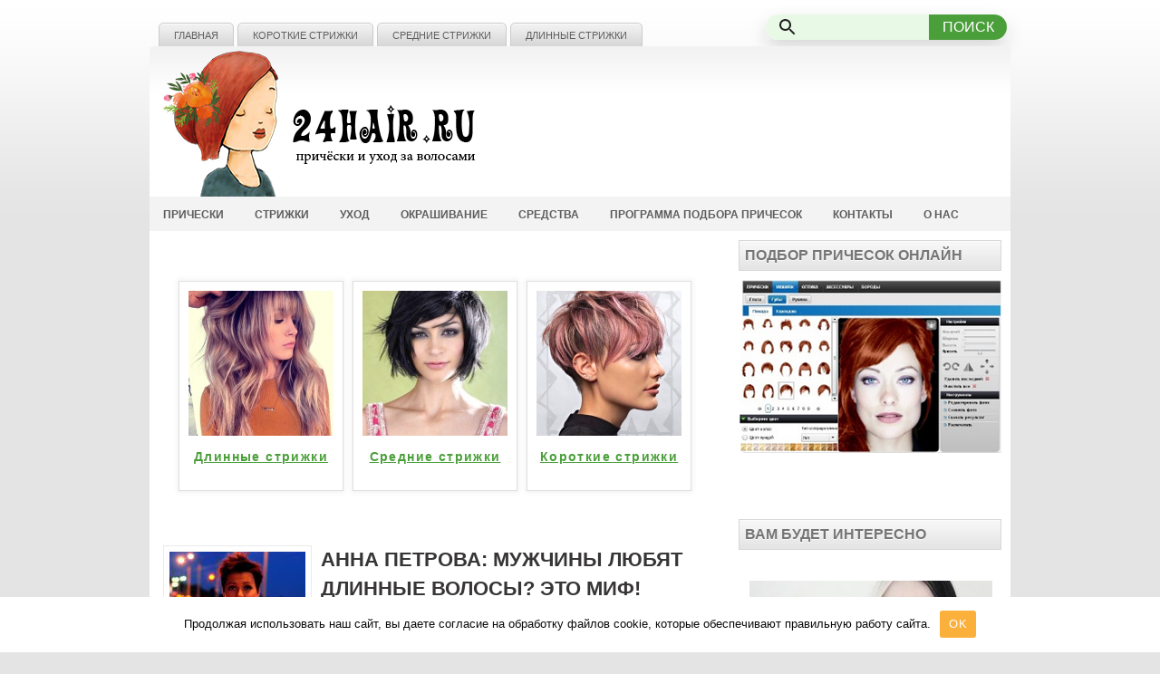

--- FILE ---
content_type: text/html; charset=UTF-8
request_url: https://24hair.ru/tag/hair-live/
body_size: 9720
content:
<!DOCTYPE html><html xmlns="http://www.w3.org/1999/xhtml" lang="ru-RU"><head><meta http-equiv="Content-Type" content="text/html; charset=UTF-8" /><meta name="viewport" content="width=device-width"><link media="all" href="https://24hair.ru/wp-content/cache/autoptimize/css/autoptimize_1b9232409e1a9055212eb308eb5ae148.css" rel="stylesheet" /><link media="screen" href="https://24hair.ru/wp-content/cache/autoptimize/css/autoptimize_02b9439ebe728c4679dec92dc88b658b.css" rel="stylesheet" /><title>HAIR LIVE Archives - Подбор причесок онлайн. Фото стрижек</title><meta name="robots" content="index, follow" /><meta name="googlebot" content="index, follow, max-snippet:-1, max-image-preview:large, max-video-preview:-1" /><meta name="bingbot" content="index, follow, max-snippet:-1, max-image-preview:large, max-video-preview:-1" /> <script type="application/ld+json" class="yoast-schema-graph">{"@context":"https://schema.org","@graph":[{"@type":"WebSite","@id":"https://24hair.ru/#website","url":"https://24hair.ru/","name":"\u041f\u043e\u0434\u0431\u043e\u0440 \u043f\u0440\u0438\u0447\u0435\u0441\u043e\u043a \u043e\u043d\u043b\u0430\u0439\u043d. \u0424\u043e\u0442\u043e \u0441\u0442\u0440\u0438\u0436\u0435\u043a","description":"\u0411\u0435\u0441\u043f\u043b\u0430\u0442\u043d\u044b\u0439 \u043f\u043e\u0434\u0431\u043e\u0440 \u043f\u0440\u0438\u0447\u0435\u0441\u043e\u043a \u043e\u043d\u043b\u0430\u0439\u043d","potentialAction":[{"@type":"SearchAction","target":"https://24hair.ru/?s={search_term_string}","query-input":"required name=search_term_string"}],"inLanguage":"ru-RU"},{"@type":"CollectionPage","@id":"http://24hair.ru/tag/hair-live/#webpage","url":"http://24hair.ru/tag/hair-live/","name":"HAIR LIVE Archives - \u041f\u043e\u0434\u0431\u043e\u0440 \u043f\u0440\u0438\u0447\u0435\u0441\u043e\u043a \u043e\u043d\u043b\u0430\u0439\u043d. \u0424\u043e\u0442\u043e \u0441\u0442\u0440\u0438\u0436\u0435\u043a","isPartOf":{"@id":"https://24hair.ru/#website"},"inLanguage":"ru-RU"}]}</script> <link rel="alternate" type="application/rss+xml" title="Подбор причесок онлайн. Фото стрижек &raquo; Лента метки HAIR LIVE" href="https://24hair.ru/tag/hair-live/feed/" /><link rel='stylesheet' id='a3a3_lazy_load-css'  href='//24hair.ru/wp-content/uploads/sass/a3_lazy_load.min.css?ver=1459314901' type='text/css' media='all' /> <script type='text/javascript' src='https://24hair.ru/wp-includes/js/jquery/jquery.js?ver=1.12.4-wp' id='jquery-core-js'></script> <link rel="https://api.w.org/" href="https://24hair.ru/wp-json/" /><link rel="alternate" type="application/json" href="https://24hair.ru/wp-json/wp/v2/tags/225" /><link rel="EditURI" type="application/rsd+xml" title="RSD" href="https://24hair.ru/xmlrpc.php?rsd" /><link rel="wlwmanifest" type="application/wlwmanifest+xml" href="https://24hair.ru/wp-includes/wlwmanifest.xml" /> <script data-cfasync="false">window.a2a_config=window.a2a_config||{};a2a_config.callbacks=[];a2a_config.overlays=[];a2a_config.templates={};a2a_localize = {
	Share: "Отправить",
	Save: "Сохранить",
	Subscribe: "Подписаться",
	Email: "E-mail",
	Bookmark: "В закладки!",
	ShowAll: "Показать все",
	ShowLess: "Показать остальное",
	FindServices: "Найти сервис(ы)",
	FindAnyServiceToAddTo: "Найти сервис и добавить",
	PoweredBy: "Работает на",
	ShareViaEmail: "Поделиться по электронной почте",
	SubscribeViaEmail: "Подписаться по электронной почте",
	BookmarkInYourBrowser: "Добавить в закладки",
	BookmarkInstructions: "Нажмите Ctrl+D или \u2318+D, чтобы добавить страницу в закладки",
	AddToYourFavorites: "Добавить в Избранное",
	SendFromWebOrProgram: "Отправлять с любого email-адреса или email-программы",
	EmailProgram: "Почтовая программа",
	More: "Подробнее&#8230;",
	ThanksForSharing: "Спасибо, что поделились!",
	ThanksForFollowing: "Спасибо за подписку!"
};

a2a_config.overlays.push({
    services: ['pinterest'],
    size: '32',
    style: 'vertical',
    position: 'top left'
});
(function(d,s,a,b){a=d.createElement(s);b=d.getElementsByTagName(s)[0];a.async=1;a.src="https://static.addtoany.com/menu/page.js";b.parentNode.insertBefore(a,b);})(document,"script");</script> <script type="text/javascript">(function(url){
	if(/(?:Chrome\/26\.0\.1410\.63 Safari\/537\.31|WordfenceTestMonBot)/.test(navigator.userAgent)){ return; }
	var addEvent = function(evt, handler) {
		if (window.addEventListener) {
			document.addEventListener(evt, handler, false);
		} else if (window.attachEvent) {
			document.attachEvent('on' + evt, handler);
		}
	};
	var removeEvent = function(evt, handler) {
		if (window.removeEventListener) {
			document.removeEventListener(evt, handler, false);
		} else if (window.detachEvent) {
			document.detachEvent('on' + evt, handler);
		}
	};
	var evts = 'contextmenu dblclick drag dragend dragenter dragleave dragover dragstart drop keydown keypress keyup mousedown mousemove mouseout mouseover mouseup mousewheel scroll'.split(' ');
	var logHuman = function() {
		if (window.wfLogHumanRan) { return; }
		window.wfLogHumanRan = true;
		var wfscr = document.createElement('script');
		wfscr.type = 'text/javascript';
		wfscr.async = true;
		wfscr.src = url + '&r=' + Math.random();
		(document.getElementsByTagName('head')[0]||document.getElementsByTagName('body')[0]).appendChild(wfscr);
		for (var i = 0; i < evts.length; i++) {
			removeEvent(evts[i], logHuman);
		}
	};
	for (var i = 0; i < evts.length; i++) {
		addEvent(evts[i], logHuman);
	}
})('//24hair.ru/?wordfence_lh=1&hid=D552044A266EA3E7A4774C9478BEC9C8');</script><link rel="canonical" href="https://24hair.ru/tag/hair-live/">  <script>window.yaContextCb=window.yaContextCb||[]</script> <script src="https://yandex.ru/ads/system/context.js" async></script> <meta property="og:image" content="/wp-content/themes/iHealth/images/logo300x200.png" />  <script async src="https://www.googletagmanager.com/gtag/js?id=UA-74293719-1"></script> <script>window.dataLayer = window.dataLayer || [];
  function gtag(){dataLayer.push(arguments);}
  gtag('js', new Date());

  gtag('config', 'UA-74293719-1');</script> <link rel='stylesheet' id='yarppRelatedCss-css'  href='https://24hair.ru/wp-content/plugins/yet-another-related-posts-plugin/style/related.css?ver=d44cb682af40cf7664b90bc4fce35b61' type='text/css' media='all' />
</head><body><div id="wrapper"><div id="container" class="container"><div id ="desktop_menu_1" class="span-24"><div><div id="pagemenucontainer"><ul id="pagemenu" class="menu"><li id="menu-item-505" class="menu-item menu-item-type-custom menu-item-object-custom menu-item-home menu-item-505"><a href="http://24hair.ru">Главная</a></li><li id="menu-item-502" class="menu-item menu-item-type-post_type menu-item-object-page menu-item-502"><a href="https://24hair.ru/korotkie-strizhki/">Короткие стрижки</a></li><li id="menu-item-504" class="menu-item menu-item-type-post_type menu-item-object-page menu-item-504"><a href="https://24hair.ru/srednie-strizhki/">Средние стрижки</a></li><li id="menu-item-503" class="menu-item menu-item-type-post_type menu-item-object-page menu-item-503"><a href="https://24hair.ru/dlinnyie-strizhki/">Длинные стрижки</a></li></ul></div></div><div id="topsearch" class="span-7 last"><div id="search" style="align: right"><div class="s130"><form method="get" id="searchform" action="https://24hair.ru/"><div class="inner-form"><div class="input-field first-wrap"><div class="svg-wrapper"> <svg xmlns="http://www.w3.org/2000/svg" width="24" height="24" viewBox="0 0 24 24"> <path d="M15.5 14h-.79l-.28-.27C15.41 12.59 16 11.11 16 9.5 16 5.91 13.09 3 9.5 3S3 5.91 3 9.5 5.91 16 9.5 16c1.61 0 3.09-.59 4.23-1.57l.27.28v.79l5 4.99L20.49 19l-4.99-5zm-6 0C7.01 14 5 11.99 5 9.5S7.01 5 9.5 5 14 7.01 14 9.5 11.99 14 9.5 14z"></path> </svg></div> <input name="s" id="search" type="text" placeholder="" /></div><div class="input-field second-wrap"> <button class="btn-search" type="button">ПОИСК</button></div></div></form></div></div></div></div><div id="desktop_header" class="span-24"><div class="span-11"> <a href="https://24hair.ru"><img src="/wp-content/themes/iHealth/images/24hair_logo.png" alt="Подбор причесок онлайн. Фото стрижек" class="logoimg" /></a></div></div><div id ="desktop_menu_2" class="span-24"><div id="navcontainer"><ul id="nav" class="menu"><li id="menu-item-16000" class="menu-item menu-item-type-taxonomy menu-item-object-category menu-item-16000"><a href="https://24hair.ru/category/articles/pricheski/">Прически</a></li><li id="menu-item-16007" class="menu-item menu-item-type-taxonomy menu-item-object-category menu-item-16007"><a href="https://24hair.ru/category/articles/strijki/">Стрижки</a></li><li id="menu-item-13" class="menu-item menu-item-type-taxonomy menu-item-object-category menu-item-13"><a href="https://24hair.ru/category/articles/uhod-za-volosami/">Уход</a></li><li id="menu-item-16001" class="menu-item menu-item-type-taxonomy menu-item-object-category menu-item-16001"><a href="https://24hair.ru/category/articles/okrashivanie-volos/">Окрашивание</a></li><li id="menu-item-16002" class="menu-item menu-item-type-taxonomy menu-item-object-category menu-item-16002"><a href="https://24hair.ru/category/articles/sredstva-dlya-volos/">Средства</a></li><li id="menu-item-201" class="menu-item menu-item-type-custom menu-item-object-custom menu-item-201"><a title="Подобрать прическу онлайн без смс регистрации" href="http://24hair.ru/podbor_prichesok_online/">Программа подбора причесок</a></li><li id="menu-item-4214" class="menu-item menu-item-type-post_type menu-item-object-page menu-item-4214"><a href="https://24hair.ru/contacts/">Контакты</a></li><li id="menu-item-19282" class="menu-item menu-item-type-post_type menu-item-object-page menu-item-19282"><a href="https://24hair.ru/o-nas/">О нас</a></li></ul></div></div><div class="span-24" id="contentwrap"><div class="span-16"><div id="content"><div class="ngg-albumoverview default-view" style="opacity: 1;"><div class="ngg-album-compact"><div class="ngg-album-compactbox"><div class="ngg-album-link"> <a title="Длинные стрижки" href="https://24hair.ru/dlinnyie-strizhki/"> <img class="Thumb" alt="Длинные стрижки" src="https://24hair.ru/wp-content/gallery/147/cache/strizhki-na-dlinnyie-volosyi-foto.jpg-nggid041753-ngg0dyn-160x160x100-00f0w010c011r110f110r010t010.jpg"> </a></div></div><h4> <a class="ngg-album-desc" title="Длинные стрижки" href="https://24hair.ru/dlinnyie-strizhki/" style="max-width: 180px">Длинные стрижки</a></h4><p class="ngg-album-gallery-image-counter"> <strong>274</strong>&nbsp;Фото</p></div><div class="ngg-album-compact"><div class="ngg-album-compactbox"><div class="ngg-album-link"> <a title="Средние стрижки" href="https://24hair.ru/srednie-strizhki/"> <img class="Thumb" alt="Средние стрижки" src="https://24hair.ru/wp-content/gallery/852/cache/229331805995567340_0mburxbj_f.jpg-nggid041027-ngg0dyn-160x160x100-00f0w010c011r110f110r010t010.jpg"> </a></div></div><h4> <a class="ngg-album-desc" title="Средние стрижки" href="https://24hair.ru/srednie-strizhki/" style="max-width: 180px">Средние стрижки</a></h4><p class="ngg-album-gallery-image-counter"> <strong>317</strong>&nbsp;Фото</p></div><div class="ngg-album-compact"><div class="ngg-album-compactbox"><div class="ngg-album-link"> <a title="Короткие стрижки" href="https://24hair.ru/korotkie-strizhki/"> <img class="Thumb" alt="Короткие стрижки" src="https://24hair.ru/wp-content/gallery/111/cache/korotkie-strizhki-i-yarkoe-okrashivanie.jpg-nggid041755-ngg0dyn-160x160x100-00f0w010c011r110f110r010t010.jpg"> </a></div></div><h4> <a class="ngg-album-desc" title="Короткие стрижки" href="https://24hair.ru/korotkie-strizhki/" style="max-width: 180px">Короткие стрижки</a></h4><p class="ngg-album-gallery-image-counter"> <strong>485</strong>&nbsp;Фото</p></div> <br class="ngg-clear"><div class="ngg-clear"></div></div>  <script>window.yaContextCb.push(()=>{
	Ya.Context.AdvManager.render({
		"blockId": "R-A-2310393-3",
		"type": "floorAd",
		"platform": "touch"
	})
})</script> <div class="post-1527 post type-post status-publish format-standard has-post-thumbnail hentry category-articles category-uhod-za-volosami tag-hair-live tag-korotkie-strizhki"> <a href="https://24hair.ru/anna-petrova-muzhchinyi-lyubyat-dlinnyie-volosyi-eto-mif/" rel="bookmark" alt="Анна Петрова: мужчины любят длинные волосы? Это миф!"> <img width="150" height="150" src="//24hair.ru/wp-content/plugins/a3-lazy-load/assets/images/lazy_placeholder.gif" data-lazy-type="image" data-src="https://24hair.ru/wp-content/uploads/2014/02/DSC12272-150x150.jpg" class="lazy lazy-hidden alignleft post_thumbnail wp-post-image" alt="" loading="lazy" /><noscript><img width="150" height="150" src="https://24hair.ru/wp-content/uploads/2014/02/DSC12272-150x150.jpg" class="alignleft post_thumbnail wp-post-image" alt="" loading="lazy" /></noscript> </a><h1 class="title" id="post-1527"><a href="https://24hair.ru/anna-petrova-muzhchinyi-lyubyat-dlinnyie-volosyi-eto-mif/" rel="bookmark" title="Анна Петрова: мужчины любят длинные волосы? Это миф!">Анна Петрова: мужчины любят длинные волосы? Это миф!</a></h1><div class="entry" > О своих изменениях прически в рамках рубрики HAIR LIVE рассказывает нам Анна, 21 год.   Оглянувшись вокруг, я вдруг осознала, что большинство девушек боятся расставаться с длиной. А ведь это может сыграть мне на руку, подумала я. Благодаря тому, что большая масса людей похожа в своих образах, я смогу выделиться.</div></div><div class="post-1448 post type-post status-publish format-standard has-post-thumbnail hentry category-articles category-uhod-za-volosami tag-hair-live tag-korotkie-strizhki tag-ekstremalnyiy-tsvet-volos"> <a href="https://24hair.ru/neobyichnyiy-tsvet-volos-eksperimentyi-ksenivyi-boyko/" rel="bookmark" alt="Необычный цвет волос: эксперименты Ксенивы Бойко"> <img width="150" height="150" src="//24hair.ru/wp-content/plugins/a3-lazy-load/assets/images/lazy_placeholder.gif" data-lazy-type="image" data-src="https://24hair.ru/wp-content/uploads/2013/10/56-150x150.jpg" class="lazy lazy-hidden alignleft post_thumbnail wp-post-image" alt="" loading="lazy" /><noscript><img width="150" height="150" src="https://24hair.ru/wp-content/uploads/2013/10/56-150x150.jpg" class="alignleft post_thumbnail wp-post-image" alt="" loading="lazy" /></noscript> </a><h1 class="title" id="post-1448"><a href="https://24hair.ru/neobyichnyiy-tsvet-volos-eksperimentyi-ksenivyi-boyko/" rel="bookmark" title="Необычный цвет волос: эксперименты Ксенивы Бойко">Необычный цвет волос: эксперименты Ксенивы Бойко</a></h1><div class="entry" > Пока некоторые раздумывают о вселенских проблемах, вроде &#171;Постричь челку или нет?&#187;  и посещают парикмахера исключительно для того, чтобы он их &#171;подравнял&#187;, другие красят волосы в экстремальные цвета и создают восхитительный смелый имидж.</div></div><div class="post-1443 post type-post status-publish format-standard has-post-thumbnail hentry category-articles category-uhod-za-volosami tag-hair-live"> <a href="https://24hair.ru/novaya-rubrika-hair-live-uchastvuyut-vse/" rel="bookmark" alt="Новая рубрика HAIR LIVE: участвуют все!"> <img width="150" height="150" src="//24hair.ru/wp-content/plugins/a3-lazy-load/assets/images/lazy_placeholder.gif" data-lazy-type="image" data-src="https://24hair.ru/wp-content/uploads/2013/10/jay_calder2-150x150.jpg" class="lazy lazy-hidden alignleft post_thumbnail wp-post-image" alt="" loading="lazy" /><noscript><img width="150" height="150" src="https://24hair.ru/wp-content/uploads/2013/10/jay_calder2-150x150.jpg" class="alignleft post_thumbnail wp-post-image" alt="" loading="lazy" /></noscript> </a><h1 class="title" id="post-1443"><a href="https://24hair.ru/novaya-rubrika-hair-live-uchastvuyut-vse/" rel="bookmark" title="Новая рубрика HAIR LIVE: участвуют все!">Новая рубрика HAIR LIVE: участвуют все!</a></h1><div class="entry" > Приветствую всех читателей нашего сайта! Мы начинаем новую интересную рубрику HAIR LIVE!  Что это? Это рубрика, посвященная историям &#171;из первых уст&#187; об экспериментах с прическами, стрижками, цветом волос. Также в HAIR LIVE будут публиковаться &#171;секреты красоты&#187; обладательниц здоровых длинных волос, ведь многие из наших читателей мечтают отрастить роскошную шевелюру, правда?:)</div></div><div class="navigation"></div></div></div><div class="span-8 last"><div class="sidebar"><div style="margin-bottom: 10px;"> <a href="/podbor_prichesok_online/"><h2 style="margin-bottom: 10px; margin-top: 10px;">Подбор причесок онлайн</h2> </a> <a href="/podbor_prichesok_online/"><img src="/wp-content/themes/iHealth/images/makeover.png" width="290" height="191" alt="Бесплатный подбор причесок онлайн" /></a></div><div id="yandex_rtb_R-A-2310393-1"></div> <script>window.yaContextCb.push(()=>{
		  Ya.Context.AdvManager.render({
			renderTo: 'yandex_rtb_R-A-2310393-1',
			blockId: 'R-A-2310393-1'
		  })
		})</script> </br></br><div><h2 style="margin-top: 20px; width:282px;">Вам будет интересно</h2></div> <br><div class="related-posts"><div class='yarpp-related'><div class="module opp" 4793 4794> <a href="https://24hair.ru/kak-sdelat-okrashivanie-volos-split-hair-ili-pricheska-kruellyi/" target="_self" rel="bookmark" title="Как сделать окрашивание волос split hair, или прическа Круэллы"> <img style="padding:2px;width:100% !important;height:auto !important;" src="https://24hair.ru/wp-content/uploads/2015/06/g_3a72ef0f179d955d763639036081a957_2_478x500-270x199.jpg"><div class="text">Как сделать окрашивание волос split hair, или прическа Круэллы</div> </a></div><div class="module opp" 5866 5872> <a href="https://24hair.ru/novaya-tehnika-okrashivaniya-hand-pressed-color/" target="_self" rel="bookmark" title="Новая техника окрашивания: Hand Pressed Color"> <img style="padding:2px;width:100% !important;height:auto !important;" src="https://24hair.ru/wp-content/uploads/2015/09/Screenshot_3-270x199.jpg"><div class="text">Новая техника окрашивания: Hand Pressed Color</div> </a></div><div class="module opp" 4646 4768> <a href="https://24hair.ru/hair-tattoo-hudozhestvennyiy-vyistrig-volos/" target="_self" rel="bookmark" title="HAIR TATTOO (художественный выстриг волос)"> <img style="padding:2px;width:100% !important;height:auto !important;" src="https://24hair.ru/wp-content/uploads/2015/06/Hair-Tattoo-Designs-for-girls-over-30-270x199.jpg"><div class="text">HAIR TATTOO (художественный выстриг волос)</div> </a></div><div class="module opp" 1527 1539> <a href="https://24hair.ru/anna-petrova-muzhchinyi-lyubyat-dlinnyie-volosyi-eto-mif/" target="_self" rel="bookmark" title="Анна Петрова: мужчины любят длинные волосы? Это миф!"> <img style="padding:2px;width:100% !important;height:auto !important;" src="https://24hair.ru/wp-content/uploads/2014/02/DSC12272-270x199.jpg"><div class="text">Анна Петрова: мужчины любят длинные волосы? Это миф!</div> </a></div><div class="module opp" 4153 4155> <a href="https://24hair.ru/6-oshibok-kotoryie-dopuskayut-v-uhode-za-volosami/" target="_self" rel="bookmark" title="6 ошибок, которые допускают в уходе за волосами"> <img style="padding:2px;width:100% !important;height:auto !important;" src="https://24hair.ru/wp-content/uploads/2015/03/30-beautiful-and-natural-long-wedding-hairstyles-ideas-4-270x199.jpg"><div class="text">6 ошибок, которые допускают в уходе за волосами</div> </a></div><div class="module opp" 5833 5840> <a href="https://24hair.ru/stop-list-5-vrednyih-produktov-dlya-dlinnyih-volos/" target="_self" rel="bookmark" title="Стоп-лист: 5 вредных продуктов для длинных волос"> <img style="padding:2px;width:100% !important;height:auto !important;" src="https://24hair.ru/wp-content/uploads/2015/09/img_19376139_156_5-270x199.jpg"><div class="text">Стоп-лист: 5 вредных продуктов для длинных волос</div> </a></div><div class="module opp" 1448 1484> <a href="https://24hair.ru/neobyichnyiy-tsvet-volos-eksperimentyi-ksenivyi-boyko/" target="_self" rel="bookmark" title="Необычный цвет волос: эксперименты Ксенивы Бойко"> <img style="padding:2px;width:100% !important;height:auto !important;" src="https://24hair.ru/wp-content/uploads/2013/10/56-270x199.jpg"><div class="text">Необычный цвет волос: эксперименты Ксенивы Бойко</div> </a></div><div class="module opp" 4301 4302> <a href="https://24hair.ru/zhirnyie-volosyi-chto-delat/" target="_self" rel="bookmark" title="Жирные волосы: что делать?"> <img style="padding:2px;width:100% !important;height:auto !important;" src="https://24hair.ru/wp-content/uploads/2015/04/sfo5-270x199.jpg"><div class="text">Жирные волосы: что делать?</div> </a></div></div></div><div class="scrollingBox newsletter-widget mb-70" style="width: 240px;"><h4>Узнавай о новостях <br>первой</h4><form method="post" action="https://24hair.ru/?na=s" onsubmit="return newsletter_check(this)"> <input class="mail" type="email" required name="ne" placeholder="Email"> <button type="submit" class="btn w-100">Хочу!</button><div class="tnp-field tnp-field-privacy"><label><input type="checkbox" name="ny" required class="tnp-privacy"> Продолжая, вы соглашаетесь с нашей политикой конфиденциальности</label></div></form></div></div></div></div><div class="span-24"><div id="footer"><div class="credit"> Все права защищены. &copy; <a href="https://24hair.ru"><strong>Подбор причесок онлайн. Фото стрижек</strong></a> - Бесплатный подбор причесок онлайн</div></div><div class="counters"> <script id="top100Counter" type="text/javascript" src="https://counter.rambler.ru/top100.jcn?2787076"></script><noscript><a href="https://top100.rambler.ru/navi/2787076/"><img src="https://counter.rambler.ru/top100.cnt?2787076" alt="Rambler's Top100" border="0" /></a></noscript></div></div></div></div></div> <!-- ngg_resource_manager_marker --><script type='text/javascript' id='cookie-notice-front-js-extra'>
/* <![CDATA[ */
var cnArgs = {"ajaxUrl":"https:\/\/24hair.ru\/wp-admin\/admin-ajax.php","nonce":"7ff0a364fc","hideEffect":"fade","position":"bottom","onScroll":"0","onScrollOffset":"100","onClick":"0","cookieName":"cookie_notice_accepted","cookieTime":"2592000","cookieTimeRejected":"2592000","cookiePath":"\/","cookieDomain":"","redirection":"0","cache":"0","refuse":"0","revokeCookies":"0","revokeCookiesOpt":"automatic","secure":"1","coronabarActive":"0"};
/* ]]> */
</script>
<script type='text/javascript' src='https://24hair.ru/wp-content/plugins/cookie-notice/js/front.min.js?ver=1.3.2' id='cookie-notice-front-js'></script>
<script type='text/javascript' src='https://24hair.ru/wp-content/plugins/yith-infinite-scrolling/assets/js/yith.infinitescroll.min.js?ver=1.2.0' id='yith-infinitescroll-js'></script>
<script type='text/javascript' id='yith-infs-js-extra'>
/* <![CDATA[ */
var yith_infs = {"navSelector":"div.wp-pagenavi","nextSelector":"div.wp-pagenavi a.nextpostslink","itemSelector":"div.post","contentSelector":"#content","loader":"http:\/\/24hair.ru\/wp-content\/plugins\/yith-infinite-scrolling\/assets\/images\/loader.gif","shop":""};
/* ]]> */
</script>
<script type='text/javascript' src='https://24hair.ru/wp-content/plugins/yith-infinite-scrolling/assets/js/yith-infs.min.js?ver=1.2.0' id='yith-infs-js'></script>
<script type='text/javascript' src='https://24hair.ru/wp-content/plugins/easy-fancybox/js/jquery.fancybox.min.js?ver=1.3.24' id='jquery-fancybox-js'></script>
<script type='text/javascript' id='jquery-fancybox-js-after'>
var fb_timeout, fb_opts={'overlayShow':true,'hideOnOverlayClick':true,'showCloseButton':true,'margin':20,'centerOnScroll':true,'enableEscapeButton':true,'autoScale':true };
if(typeof easy_fancybox_handler==='undefined'){
var easy_fancybox_handler=function(){
jQuery('.nofancybox,a.wp-block-file__button,a.pin-it-button,a[href*="pinterest.com/pin/create"],a[href*="facebook.com/share"],a[href*="twitter.com/share"]').addClass('nolightbox');
/* IMG */
var fb_IMG_select='a[href*=".jpg"]:not(.nolightbox,li.nolightbox>a),area[href*=".jpg"]:not(.nolightbox),a[href*=".gif"]:not(.nolightbox,li.nolightbox>a),area[href*=".gif"]:not(.nolightbox),a[href*=".png"]:not(.nolightbox,li.nolightbox>a),area[href*=".png"]:not(.nolightbox)';
jQuery(fb_IMG_select).addClass('fancybox image');
jQuery('a.fancybox,area.fancybox,li.fancybox a').each(function(){jQuery(this).fancybox(jQuery.extend({},fb_opts,{'transitionIn':'elastic','easingIn':'easeOutBack','transitionOut':'elastic','easingOut':'easeInBack','opacity':false,'hideOnContentClick':true,'titleShow':true,'titlePosition':'over','titleFromAlt':true,'showNavArrows':true,'enableKeyboardNav':true,'cyclic':true}))});};
jQuery('a.fancybox-close').on('click',function(e){e.preventDefault();jQuery.fancybox.close()});
};
var easy_fancybox_auto=function(){setTimeout(function(){jQuery('#fancybox-auto').trigger('click')},1000);};
jQuery(easy_fancybox_handler);jQuery(document).on('post-load',easy_fancybox_handler);
jQuery(easy_fancybox_auto);
</script>
<script type='text/javascript' src='https://24hair.ru/wp-content/plugins/easy-fancybox/js/jquery.easing.min.js?ver=1.4.1' id='jquery-easing-js'></script>
<script type='text/javascript' src='https://24hair.ru/wp-content/plugins/easy-fancybox/js/jquery.mousewheel.min.js?ver=3.1.13' id='jquery-mousewheel-js'></script>
<script type='text/javascript' id='newsletter-subscription-js-extra'>
/* <![CDATA[ */
var newsletter = {"messages":{"email_error":"\u041d\u0435\u043a\u043e\u0440\u0440\u0435\u043a\u0442\u043d\u044b\u0439 email-\u0430\u0434\u0440\u0435\u0441","name_error":"\u0412\u0432\u0435\u0434\u0438\u0442\u0435 \u0438\u043c\u044f","surname_error":"\u0412\u0432\u0435\u0434\u0438\u0442\u0435 \u0444\u0430\u043c\u0438\u043b\u0438\u044e","profile_error":"A mandatory field is not filled in","privacy_error":"You must accept the privacy policy"},"profile_max":"20"};
/* ]]> */
</script>
<script type='text/javascript' src='https://24hair.ru/wp-content/plugins/newsletter/subscription/validate.js?ver=6.8.3' id='newsletter-subscription-js'></script>
<script type='text/javascript' id='jquery-lazyloadxt-js-extra'>
/* <![CDATA[ */
var a3_lazyload_params = {"apply_images":"1","apply_videos":"1"};
/* ]]> */
</script>
<script type='text/javascript' src='//24hair.ru/wp-content/plugins/a3-lazy-load/assets/js/jquery.lazyloadxt.extra.min.js?ver=2.3.3' id='jquery-lazyloadxt-js'></script>
<script type='text/javascript' src='//24hair.ru/wp-content/plugins/a3-lazy-load/assets/js/jquery.lazyloadxt.srcset.min.js?ver=2.3.3' id='jquery-lazyloadxt-srcset-js'></script>
<script type='text/javascript' id='jquery-lazyloadxt-extend-js-extra'>
/* <![CDATA[ */
var a3_lazyload_extend_params = {"edgeY":"0","horizontal_container_classnames":""};
/* ]]> */
</script>
<script type='text/javascript' src='//24hair.ru/wp-content/plugins/a3-lazy-load/assets/js/jquery.lazyloadxt.extend.js?ver=2.3.3' id='jquery-lazyloadxt-extend-js'></script>
<script type='text/javascript' src='https://24hair.ru/wp-includes/js/wp-embed.min.js?ver=d44cb682af40cf7664b90bc4fce35b61' id='wp-embed-js'></script>
 <script type="text/javascript">// 
                var nodes = document.getElementsByTagName('span');
                for (var i = 0, url; i < nodes.length; i++) {
                    if (nodes[i].className.indexOf('cackle-postid') != -1) {
                        var c_id = nodes[i].getAttribute('id').split('c');
                        nodes[i].parentNode.setAttribute('cackle-channel', c_id[1] );
                        url = nodes[i].parentNode.href.split('#', 1);
                        if (url.length == 1) url = url[0];
                        else url = url[1]
                        nodes[i].parentNode.href = url + '#mc-container';
                    }
                }


                cackle_widget = window.cackle_widget || [];
                cackle_widget.push({widget: 'CommentCount',  id: '10079'});
                (function() {
                    var mc = document.createElement('script');
                    mc.type = 'text/javascript';
                    mc.async = true;
                    mc.src = ('https:' == document.location.protocol ? 'https' : 'http') + '://cackle.me/widget.js';
                    var s = document.getElementsByTagName('script')[0]; s.parentNode.insertBefore(mc, s.nextSibling);
                })();
                //</script> <div id="cookie-notice" role="banner" class="cookie-notice-hidden cookie-revoke-hidden cn-position-bottom" aria-label="Уведомление о куки" style="background-color: rgba(255,255,255,1);"><div class="cookie-notice-container" style="color: #0a0a0a;"><span id="cn-notice-text" class="cn-text-container">Продолжая использовать наш сайт, вы даете согласие на обработку файлов cookie, которые обеспечивают правильную работу сайта. </span><span id="cn-notice-buttons" class="cn-buttons-container"><a href="#" id="cn-accept-cookie" data-cookie-set="accept" class="cn-set-cookie cn-button wp-default button" aria-label="OK">OK</a></span><a href="javascript:void(0);" id="cn-close-notice" data-cookie-set="accept" class="cn-close-icon" aria-label="OK"></a></div></div> <script type="text/javascript">jQuery(function(e){e(document).ready(function(){function n(){var n=e(this).scrollTop();Math.abs(a-n)<=i||(n>a&&n>l?e("#mobile-header").removeClass("nav-down").addClass("nav-up"):n+e(window).height()<e(document).height()&&e("#mobile-header").removeClass("nav-up").addClass("nav-down"),a=n)}e("#menuToggle").click(function(){e(".mobile-menu").slideToggle("slow",function(){})});var o,a=0,i=5,l=e("#mobile-header").outerHeight();e(window).scroll(function(e){o=!0}),setInterval(function(){o&&(n(),o=!1)},250)})});</script> <div id="mobile-header" class="nav-down"> <a href="https://24hair.ru"><div id="site-logo"></div></a><div id="menuToggle"> <input type="checkbox" /> <span></span> <span></span> <span></span></div><div class="mobile-menu"><ul id="menu-menyu-dlya-mobilnogo" class=""><li id="menu-item-16800" class="menu-item menu-item-type-custom menu-item-object-custom menu-item-home menu-item-16800"><a href="http://24hair.ru">Главная</a></li><li id="menu-item-16802" class="menu-item menu-item-type-taxonomy menu-item-object-category menu-item-16802"><a href="https://24hair.ru/category/articles/pricheski/">Прически</a></li><li id="menu-item-16805" class="menu-item menu-item-type-taxonomy menu-item-object-category menu-item-16805"><a href="https://24hair.ru/category/articles/strijki/">Стрижки</a></li><li id="menu-item-16801" class="menu-item menu-item-type-taxonomy menu-item-object-category menu-item-16801"><a href="https://24hair.ru/category/articles/uhod-za-volosami/">Уход</a></li><li id="menu-item-16804" class="menu-item menu-item-type-taxonomy menu-item-object-category menu-item-16804"><a href="https://24hair.ru/category/articles/okrashivanie-volos/">Окрашивание</a></li><li id="menu-item-16803" class="menu-item menu-item-type-taxonomy menu-item-object-category menu-item-16803"><a href="https://24hair.ru/category/articles/sredstva-dlya-volos/">Средства</a></li><li id="menu-item-16806" class="menu-item menu-item-type-custom menu-item-object-custom menu-item-16806"><a href="http://24hair.ru/podbor_prichesok_online/">Программа подбора причесок</a></li><li id="menu-item-16807" class="menu-item menu-item-type-post_type menu-item-object-page menu-item-16807"><a href="https://24hair.ru/contacts/">Контакты</a></li><li id="menu-item-19283" class="menu-item menu-item-type-post_type menu-item-object-page menu-item-19283"><a href="https://24hair.ru/o-nas/">О нас</a></li></ul></div></div> <a href="#0" class="cd-top">Top</a> <script defer src="https://24hair.ru/wp-content/cache/autoptimize/js/autoptimize_e8af50944624f6d69873c121bad1e55f.js"></script></body></html>

--- FILE ---
content_type: text/css
request_url: https://24hair.ru/wp-content/cache/autoptimize/css/autoptimize_1b9232409e1a9055212eb308eb5ae148.css
body_size: 7242
content:
@font-face{font-family:"Roboto Condensed";font-style:normal;font-weight:300;src:local('Roboto Condensed Light'),local('RobotoCondensed-Light'),url(//24hair.ru/wp-content/themes/iHealth/css/../fonts/RobotoCondensed-Light.ttf) format('truetype');font-display:swap}@font-face{font-family:"Roboto Condensed";font-style:italic;font-weight:300;src:local('Roboto Condensed Light Italic'),local('RobotoCondensed-LightItalic'),url(//24hair.ru/wp-content/themes/iHealth/css/../fonts/RobotoCondensed-LightItalic.ttf) format('truetype');font-display:swap}@font-face{font-family:"Roboto Condensed";font-style:normal;font-weight:400;src:local('Roboto Condensed Regular'),local('RobotoCondensed-Regular'),url(//24hair.ru/wp-content/themes/iHealth/css/../fonts/RobotoCondensed-Regular.ttf) format('truetype');font-display:swap}@font-face{font-family:"Roboto Condensed";font-style:italic;font-weight:400;src:local('Roboto Condensed Italic'),local('RobotoCondensed-Italic'),url(//24hair.ru/wp-content/themes/iHealth/css/../fonts/RobotoCondensed-Italic.ttf) format('truetype');font-display:swap}@font-face{font-family:"Roboto Condensed";font-style:normal;font-weight:700;src:local('Roboto Condensed Bold'),local('RobotoCondensed-Bold'),url(//24hair.ru/wp-content/themes/iHealth/css/../fonts/RobotoCondensed-Bold.ttf) format('truetype');font-display:swap}@font-face{font-family:"Roboto Condensed";font-style:italic;font-weight:700;src:local('Roboto Condensed Bold Italic'),local('RobotoCondensed-BoldItalic'),url(//24hair.ru/wp-content/themes/iHealth/css/../fonts/RobotoCondensed-BoldItalic.ttf) format('truetype');font-display:swap}html,body,div,span,object,iframe,h1,h2,h3,h4,h5,h6,p,blockquote,pre,a,abbr,acronym,address,code,del,dfn,em,img,q,dl,dt,dd,ol,ul,li,fieldset,form,label,legend,table,caption,tbody,tfoot,thead,tr,th,td{margin:0;padding:0;border:0;font-weight:inherit;font-style:inherit;font-size:100%;font-family:inherit;vertical-align:baseline}body{line-height:1.5}table{border-collapse:separate;border-spacing:0}caption,th,td{text-align:left;font-weight:400}table,td,th{vertical-align:middle}blockquote:before,blockquote:after,q:before,q:after{content:""}blockquote,q{quotes:"" ""}a img{border:none}body{font-size:75%;color:#222;background:#fff;font-family:"Helvetica Neue",Arial,Helvetica,sans-serif}h1,h2,h3,h4,h5,h6{font-weight:400;color:#111}h1{font-size:3em;line-height:1;margin-bottom:.5em}h2{font-size:2em;margin-bottom:.75em}h3{font-size:1.5em;line-height:1;margin-bottom:1em}h4{font-size:1.2em;line-height:1.25;margin-bottom:1.25em}h5{font-size:1em;font-weight:700;margin-bottom:1.5em}h6{font-size:1em;font-weight:700}p{margin:0 0 1.5em}a:focus,a:hover{color:#000}a{color:#009;text-decoration:underline}blockquote{margin:1.5em;color:#666;font-style:italic}strong{font-weight:700}em,dfn{font-style:italic}dfn{font-weight:700}sup,sub{line-height:0}abbr,acronym{border-bottom:1px dotted #666}address{margin:0 0 1.5em;font-style:italic}del{color:#666}pre{margin:1.5em 0;white-space:pre}pre,code,tt{font:1em 'andale mono','lucida console',monospace;line-height:1.5}ul,ol{margin:0 1.5em 1.5em}ul{list-style-type:disc}ol{list-style-type:decimal}dl{margin:0 0 1.5em}dd{margin-left:1.5em}table{margin-bottom:1.4em;width:100%}th{font-weight:700}th,td,caption{padding:4px 10px 4px 5px}tfoot{font-style:italic}caption{background:#eee}.last{margin-right:0;padding-right:0}label{font-weight:700}fieldset{padding:1.4em;margin:0 0 1.5em;border:1px solid #ccc}legend{font-weight:700;font-size:1.2em}textarea,select{margin:.5em 0;border:1px solid #bbb}textarea:focus,select:focus{border:1px solid #666}textarea{width:390px;height:250px;padding:5px}.container{width:950px;margin:0 auto}div.span-3,div.span-7,div.span-8,div.span-11,div.span-16,div.span-24{float:left;margin-right:10px}.last,div.last{margin-right:0}.span-3{width:110px}.span-7{width:270px}.span-8{width:310px}.span-11{width:430px}.span-16{width:630px}.span-24,div.span-24{width:950px;margin:0}hr{background:#ddd;color:#ddd;clear:both;float:none;width:100%;height:.1em;margin:0 0 1.45em;border:none}.container:after{content:"\0020";display:block;height:0;clear:both;visibility:hidden;overflow:hidden}.container{display:block}iframe[src*="youtube.com"]{min-width:100%;height:auto;min-height:400px}body{background:#e4e4e4 url(//24hair.ru/wp-content/themes/iHealth/css/../images/css_sprites.png) left top repeat-x;background-position:0 -286px}#container{margin-top:10px}#contentwrap{background:#fff}a{color:#4b9f3b}a:hover{color:#89c63d}#desktop_header{height:156px;background:url(//24hair.ru/wp-content/themes/iHealth/css/../images/css_sprites.png) left top repeat-x;background-position:0 -120px;-moz-border-radius:5px 5px 0 0;-khtml-border-radius:5px 5px 0 0;-webkit-border-radius:5px 5px 0 0;border-radius:5px 5px 0 0;padding:5px 0}.logoimg{margin:0 0 0 15px}#pagemenucontainer{height:26px;padding:0 0 0 10px;float:left;margin-top:15px}#pagemenu{height:26px;float:left;padding:0;margin:0;list-style:none;line-height:1;margin-bottom:1px}#pagemenu li{float:left;list-style:none;margin:0;padding:0}#pagemenu li a,#pagemenu li a:link{color:#606060;display:block;margin:0 4px 0 0;padding:8px 16px 7px;text-decoration:none;font-weight:400;text-transform:uppercase;font-size:11px;font-family:Arial,Helvetica,sans-serif;background:url(//24hair.ru/wp-content/themes/iHealth/css/../images/css_sprites.png) left top repeat-x;background-position:0 -0px;-moz-border-radius:5px 5px 0 0;-khtml-border-radius:5px 5px 0 0;-webkit-border-radius:5px 5px 0 0;border-radius:5px 5px 0 0;border:1px solid #cbcbcb}#pagemenu li a:hover,#pagemenu li a:active,#pagemenu li.current-menu-item a{color:#fff;display:block;text-decoration:none;background:url(//24hair.ru/wp-content/themes/iHealth/css/../images/css_sprites.png) left top repeat-x;background-position:0 -26px;-moz-border-radius:5px 5px 0 0;-khtml-border-radius:5px 5px 0 0;-webkit-border-radius:5px 5px 0 0;border-radius:5px 5px 0 0;border:1px solid #5ba644}#pagemenu li:hover{position:static}#navcontainer{height:38px;display:block;overflow:hidden;background:#f4f3f4}#nav a{text-decoration:none;display:block;margin:0;float:left;padding:13px 14px 12px;text-transform:uppercase;color:#5d5d5d;font-weight:700;font-size:12px;border:1px solid #f4f3f4}#nav li a:hover,#nav li a:focus,#nav li.current-menu-item a{background:#59a542 url(//24hair.ru/wp-content/themes/iHealth/css/../images/css_sprites.png) left top repeat-x;background-position:0 -84px;color:#fff;border:1px solid #59a542}#nav{padding:0;margin:0;list-style:none;line-height:1em}#nav li{cursor:pointer;float:left;margin:0 2px 0 0;padding:0 2px 0 0;height:38px;display:inline}#nav li:first-child{background:0 0}#nav{width:950px;margin:0 auto;clear:both;overflow:hidden;font-size:12px;display:block}.social-inner{padding-left:1em;padding-right:1em}.share-frase{display:inline-block}.share-frase span{font-size:30pt;line-height:0;margin:7px;float:left}#content{position:relative;padding:15px 5px 15px 15px;color:#555}.post{min-height:160px;height:auto !important;padding:0 0 5px;margin-bottom:20px;border-bottom:1px solid #f2f2f2}.post p{margin-bottom:10px}.title{margin:0 0 8px;padding:0;line-height:32px;font-size:22px;font-family:'Roboto Condensed',sans-serif;font-weight:700;text-transform:uppercase;color:#373535}.title a{text-decoration:none;color:#373535}.title a:hover{text-decoration:none;color:#4b9f3b}.entry{text-align:justify;line-height:23px;font-family:'Roboto Condensed',sans-serif;font-size:17.4px}blockquote{overflow:hidden;padding-left:9px;font-style:italic;color:#666;border-left:3px solid #cadae7}.entry img{max-width:100%;min-width:100%}.alignleft{float:left}.scrollingBox{background-color:#fff;text-align:center}.sidebar{width:290px;float:right;position:relative;margin:0 10px 10px;font-size:13px;color:#666}.sidebar a{text-decoration:none;color:#666}.sidebar a:hover{text-decoration:underline;color:#4b9f3b}#search{height:28px;padding:0;background:#fff;text-align:right;margin-top:15px}#search input{border:0;background:0 0;color:#7e7e7e}#s{width:240px;padding:4px;margin:2px 0 0;background:0 0}#topsearch{float:right}#topsearch #search{margin:6px 0 0;padding-right:4px}#topsearch #s{width:224px}.addthis_toolbox{padding:15px 0 0;text-align:center}.addthis_toolbox .custom_images a{width:32px;height:32px;margin:0 3px;padding:0}.addthis_toolbox .custom_images a:hover img{opacity:1}.addthis_toolbox .custom_images a img{opacity:.85}.sidebar h2{margin:0;padding:8px 0 8px 6px;text-align:left;font-size:16px;line-height:16px;color:#757575;font-family:Arial,Helvetica,Sans-serif;font-weight:700;text-transform:uppercase;background:url(//24hair.ru/wp-content/themes/iHealth/css/../images/css_sprites.png) left top repeat-x;background-position:0 -52px;border:1px solid #d7d7d7;text-shadow:0 1px 0 #f9f9f9}#footer{clear:both;background:#4b9f3b;padding:20px;text-align:center;color:#fff;font-size:13px}.credit{margin-top:-19px;width:510px;float:left}.counters{margin-top:-35px;float:right;position:relative}#footer a{color:#fff}#footer a:hover{text-decoration:none;color:#fff}.post_thumbnail{padding:6px;border:1px solid #ebeaeb;margin:0 10px 10px 0;background-color:#fff}.alignnone{margin:5px 20px 20px 0}.aligncenter,div.aligncenter{display:block;margin:5px auto 5px auto}.alignright{float:right;margin:5px 0 20px 20px}.aligncenter{display:block;margin:5px auto 5px auto}a img.alignright{float:right;margin:5px 0 20px 20px}a img.alignnone{margin:5px 20px 20px 0}a img.aligncenter{display:block;margin-left:auto;margin-right:auto}.cd-top{display:inline-block;height:40px;width:40px;position:fixed;bottom:40px;right:10px;box-shadow:0 0 10px rgba(0,0,0,.05);overflow:hidden;text-indent:100%;white-space:nowrap;background:rgba(75,159,59,.8) url(https://24hair.ru/wp-content/themes/iHealth/images/cd-top-arrow.svg) no-repeat center 50%;visibility:hidden;opacity:0;-webkit-transition:opacity .3s 0s,visibility 0s .3s;-moz-transition:opacity .3s 0s,visibility 0s .3s;transition:opacity .3s 0s,visibility 0s .3s}.cd-top.cd-is-visible,.cd-top.cd-fade-out,.no-touch .cd-top:hover{-webkit-transition:opacity .3s 0s,visibility 0s 0s;-moz-transition:opacity .3s 0s,visibility 0s 0s;transition:opacity .3s 0s,visibility 0s 0s}.cd-top.cd-is-visible{visibility:visible;opacity:1}.cd-top.cd-fade-out{opacity:.5}.no-touch .cd-top:hover{background-color:#e86256;opacity:1}@media only screen and (min-width:768px){.cd-top{right:20px;bottom:20px}}@media only screen and (min-width:1024px){.cd-top{height:60px;width:60px;right:30px;bottom:30px}}.yashare-auto-init{display:inline-block}.social{padding:0;margin:0;padding-top:1em!important;padding-bottom:1em!important;width:100%;display:block;font-weight:700;background-color:#eaeaea;border:0!important;border-left:4px solid #27AE60!important;box-shadow:0 1px 2px rgba(0,0,0,.17);-moz-box-shadow:0 1px 2px rgba(0,0,0,.17);-o-box-shadow:0 1px 2px rgba(0,0,0,.17);-webkit-box-shadow:0 1px 2px rgba(0,0,0,.17);text-decoration:none;transition:background-color .25s;webkit-transition:background-color .25s;opacity:1;transition:opacity .25s;webkit-transition:opacity .25s}.social:active,.social:hover{opacity:1;transition:opacity .25s;webkit-transition:opacity .25s;text-decoration:none}.module{margin:10px;height:199px;overflow:hidden;position:relative}.text{max-width:87.5%;position:absolute;bottom:10px;left:10px;background:rgba(0,0,0,.75);padding:4px 8px;color:#fff;margin:0;font:14px Sans-Serif;font-weight:700}.module:hover .text{-webkit-transition:color .5s;-moz-transition:color .5s;-ms-transition:color .5s;-o-transition:color .5s;transition:color .5s;color:#4b9f3b}.opp .text{background:rgba(255,255,255,.75);color:#000}.ngg-gallery-thumbnail img{height:100%}.ngg-albumoverview{padding-bottom:15%}.mobile-menu{top:50px;z-index:1000000;font-weight:700;font-size:.8em;width:100%;background:#f1f1f1;position:absolute;text-align:center;font-size:12px;display:none}.mobile-menu ul{margin:0;padding:0;list-style-type:none;list-style-image:none}.mobile-menu li{display:block;border-bottom:#ddd 1px solid}.mobile-menu li:hover{background:#fff}.mobile-menu ul li a{text-decoration:none;color:#666;display:block;width:100%;height:100%;padding:15px 0}#mobile-header{display:none}@media only screen and (max-width:719px){#navcontainer,#desktop_menu_1,#desktop_menu_2,#desktop_header,.sidebar,.counters,.share-frase{display:none}#container,.span-16,.span-24,div.span-24,.credit{width:100%}#makeoveridea-styler{width:100%;overflow:hidden}#container{margin-top:0;padding-top:50px}#mobile-header{display:block}#contentwrap{background:#fff}.ngg-album-compact{width:25%}.ngg-albumoverview{margin-top:0}.ngg-album-compact{margin:0 !important;padding:0 !important}.ngg-album-compactbox .Thumb{width:100%;height:100%}.ngg-album-compact h4{width:100%;padding-left:4px !important}#content{padding-right:15px}.b-share_theme_counter .b-share-btn__wrap{margin-left:1%;padding-left:0 !important;width:13%}.b-share-counter{margin:3px 5px 3px 2px}.b-share-counter{padding-left:0 !important}.yashare-auto-init,.b-share_theme_counter .b-share{width:100%}#menuToggle{display:block;position:absolute;top:14px;right:33px;z-index:1;-webkit-user-select:none;user-select:none}#menuToggle input{display:block;width:40px;height:32px;position:absolute;top:-7px;left:-5px;cursor:pointer;opacity:0;z-index:2;-webkit-touch-callout:none}#menuToggle span{padding-left:0;display:block;width:33px;height:4px;margin-bottom:5px;position:relative;background:#cdcdcd;border-radius:3px;z-index:1;transform-origin:4px 0px;transition:transform .5s cubic-bezier(.77,.2,.05,1),background .5s cubic-bezier(.77,.2,.05,1),opacity .55s ease}#menuToggle span:first-child{transform-origin:0% 0%}#menuToggle span:nth-last-child(2){transform-origin:0% 100%}#menuToggle input:checked~span{opacity:1;transform:rotate(45deg) translate(2px,-1px);background:#232323}#menuToggle input:checked~span:nth-last-child(2){opacity:0;transform:rotate(0deg) scale(.2,.2)}#menuToggle input:checked~span:nth-last-child(1){opacity:1;transform:rotate(-45deg) translate(0,0px)}#mobile-header{width:100%;background-color:#f1f1f1;min-height:50px;transition:top .2s ease-in-out;position:fixed;z-index:999}#site-logo{width:50%;background-color:#f1f1f1;min-height:50px;transition:top .2s ease-in-out;position:fixed;z-index:999;background-image:url(//24hair.ru/wp-content/themes/iHealth/css/../images/24hair_logo.png);background-repeat:no-repeat;background-position:12px 2px;background-size:contain}.nav-up{top:-50px}.nav-down{top:0}}.s130{min-height:100vh;display:-ms-flexbox;display:flex;-ms-flex-pack:center;justify-content:center;font-family:'Poppins',sans-serif;background-position:bottom right;background-repeat:no-repeat;background-size:100%}.s130 form{width:100%}.s130 form .inner-form{display:-ms-flexbox;display:flex;width:100%;-ms-flex-pack:justify;justify-content:space-between;-ms-flex-align:center;align-items:center;box-shadow:0px 8px 20px 0px rgba(0,0,0,.15);border-radius:34px;overflow:hidden;margin-bottom:30px}.s130 form .inner-form .input-field{height:28px}.s130 form .inner-form .input-field input{height:100%;background:0 0;border:0;display:block;width:100%;padding:10px 0;font-size:16px;color:#000}.s130 form .inner-form .input-field input.placeholder{color:#222;font-size:16px}.s130 form .inner-form .input-field input:-moz-placeholder{color:#222;font-size:16px}.s130 form .inner-form .input-field input::-webkit-input-placeholder{color:#222;font-size:16px}.s130 form .inner-form .input-field input:hover,.s130 form .inner-form .input-field input:focus{box-shadow:none;outline:0}.s130 form .inner-form .input-field.first-wrap{-ms-flex-positive:1;flex-grow:1;display:-ms-flexbox;display:flex;-ms-flex-align:center;align-items:center;background:#e8f9e6}.s130 form .inner-form .input-field.first-wrap input{-ms-flex-positive:1;flex-grow:1}.s130 form .inner-form .input-field.first-wrap .svg-wrapper{min-width:47px;display:-ms-flexbox;display:flex;-ms-flex-pack:center;justify-content:center;-ms-flex-align:center;align-items:center}.s130 form .inner-form .input-field.first-wrap svg{width:24px;height:24px;fill:#222}.s130 form .inner-form .input-field.second-wrap{min-width:86px}.s130 form .inner-form .input-field.second-wrap .btn-search{height:100%;width:100%;white-space:nowrap;font-size:16px;color:#fff;border:0;cursor:pointer;position:relative;z-index:0;background:#4b9f3b;transition:all .2s ease-out,color .2s ease-out;font-weight:300}.s130 form .inner-form .input-field.second-wrap .btn-search:hover{background:#009451}.s130 form .inner-form .input-field.second-wrap .btn-search:focus{outline:0;box-shadow:none}.s130 form .info{font-size:15px;color:#ccc;padding-left:26px}@media screen and (max-width:992px){.s130 form .inner-form .input-field{height:50px}}@media screen and (max-width:767px){.s130 form .inner-form .input-field.first-wrap .svg-wrapper{min-width:40px;display:-ms-flexbox;display:flex;-ms-flex-pack:center;justify-content:center;-ms-flex-align:center;align-items:center;padding:0 10px}.s130 form .inner-form .input-field.first-wrap svg{width:26px;height:26px;fill:#222}.s130 form .inner-form .input-field.second-wrap{min-width:100px}.s130 form .inner-form .input-field.second-wrap .btn-search{font-size:13px}}.ngg-album-compactbox{padding:0 !important}.ngg-album-compact h4 .ngg-album-desc{height:35px !important}.ngg-albumoverview{padding-bottom:0 !important}.newsletter-widget{position:relative;z-index:1;background:#e30a73;background:-webkit-linear-gradient(to right,#e30a73,#feae04);background:linear-gradient(to right,#e30a73,#feae04);padding:0 25px 35px}.mb-70{margin-bottom:70px !important}.w-100{width:100%!important}.newsletter-widget form button{width:100%;height:52px;background-color:#6bc045;font-size:14px;font-weight:700;text-transform:uppercase;color:#fff;border:none;padding:0 25px;border-radius:5px;margin-bottom:25px}.newsletter-widget h4{text-align:center;font-size:16pt;color:#fff;font-weight:600;padding:70px 0;margin-bottom:0}.newsletter-widget .mail{width:79%;height:52px;background-color:#fff;font-size:11px;font-style:italic;color:#656565;margin-bottom:20px;border:none;padding:0 25px;border-radius:5px;font-weight:600}.tnp-field{color:#fff}
.ngg-albumoverview{margin-top:10px;width:100%;clear:both;display:block !important;margin-top:40px;margin-bottom:50px}.ngg-album{height:100%;overflow:hidden;padding:5px;margin-bottom:5px;border:1px solid #ccc}.ngg-albumtitle{text-align:left;font-weight:700;margin:0;padding:0;font-size:1.4em;margin-bottom:10px}.ngg-thumbnail{float:left;margin-right:12px}.ngg-thumbnail img{background-color:#fff;border:1px solid #a9a9a9;margin:4px 0 4px 5px;padding:4px;position:relative}.ngg-thumbnail img:hover{background-color:#a9a9a9}.ngg-description{text-align:left}.ngg-album-compact{float:left;padding:0 12px 4px 0 !important;margin:0 !important;text-align:left}.ngg-album-compact a{border:none}.ngg-album-compactbox{margin:0 !important;padding:0 !important;box-sizing:border-box;-moz-box-sizing:border-box;position:relative;border:1px solid gray;border-radius:6px;z-index:1}.ngg-album-compactbox:before{content:' ';position:absolute;top:0;left:0;right:0;bottom:-7px;border-bottom:1px solid gray;border-radius:6px;z-index:-1}.ngg-album-compactbox:after{content:' ';position:absolute;top:0;left:0;right:0;bottom:-4px;border-bottom:1px solid gray;border-radius:6px;z-index:-1}.ngg-album-compactbox .Thumb{margin:0 !important;padding:0 !important;border:1px solid #000 !important}.ngg-album-compact h4{font-size:15px;font-weight:700;margin:0;margin-top:10px}.ngg-album-compact h4 .ngg-album-desc{overflow:hidden;display:block;height:54px}.ngg-album-compact p{font-size:11px;margin:0}.ngg-clear{clear:both;float:none}.ngg-albumoverview.default-view .ngg-album{border:1px solid rgba(150,150,150,.4);margin-bottom:15px;padding:40px 36px 30px}.ngg-albumoverview.default-view .ngg-albumtitle{font-size:17px;text-transform:uppercase}.ngg-albumoverview.default-view .ngg-thumbnail{margin-right:20px}.ngg-albumoverview.default-view .ngg-thumbnail img{background:0 0;border:1px solid rgba(150,150,150,.1);padding:0;margin:0}.ngg-albumoverview.default-view .ngg-thumbnail img:hover{background-color:transparent}.ngg-albumoverview.default-view .ngg-description,.ngg-albumoverview.default-view .ngg-description p{font-size:15px;margin:0 0 10px}.ngg-albumoverview.default-view p.ngg-album-gallery-image-counter{display:none}@media (max-width:960px){.ngg-albumoverview.default-view .ngg-albumtitle{font-size:16px}.ngg-albumoverview.default-view .ngg-description,.ngg-albumoverview.default-view .ngg-description p{font-size:14px}}@media (max-width:800px){.ngg-albumoverview.default-view .ngg-album{padding:22px 20px 14px}.ngg-albumoverview.default-view .ngg-thumbnail img{max-width:240px}.ngg-albumoverview.default-view .ngg-albumtitle{font-size:15px}.ngg-albumoverview.default-view .ngg-description,.ngg-albumoverview.default-view .ngg-description p{font-size:13px}}@media (max-width:600px){.ngg-albumoverview.default-view .ngg-album{padding:40px 36px 30px}.ngg-albumoverview.default-view .ngg-album,.ngg-albumoverview.default-view .ngg-albumtitle,.ngg-albumoverview.default-view .ngg-description{text-align:center}.ngg-albumoverview.default-view .ngg-thumbnail{float:none;margin-right:0;margin-bottom:20px}.ngg-albumoverview.default-view .ngg-thumbnail img{max-width:100%}}.ngg-albumoverview.default-view{text-align:center}.ngg-albumoverview.default-view .ngg-album-compact{text-align:center;border:1px solid rgba(150,150,150,.3);box-shadow:0 0 4px 2px rgba(150,150,150,.1);float:none;display:inline-block}@media only screen and (min-width:720px){.ngg-album-compact{margin:0 10px 10px 0 !important;padding:10px !important}}@media only screen and (max-width:719px){.ngg-album-compact{margin:0 9px 0 0 !important;padding:2% !important}}.ngg-albumoverview.default-view .ngg-album-compactbox,.ngg-albumoverview.default-view .ngg-album-compactbox .Thumb{border:none !important}.ngg-albumoverview.default-view .ngg-album-compactbox:before,.ngg-albumoverview.default-view .ngg-album-compactbox:after,.ngg-albumoverview.default-view p.ngg-album-gallery-image-counter{display:none}.ngg-albumoverview.default-view .ngg-album-compact h4{padding:0}.ngg-albumoverview.default-view .ngg-album-compact h4 .ngg-album-desc{font-size:14px;letter-spacing:1.4px;box-shadow:none}
.yarpp_pro_msg{border:1px ridge #d0d0d0;padding:.4em 2em .8em;text-align:justify}.yarpp_pro_msg strong{display:inline-block;text-align:center;width:100%;color:orange}.yarpp_help{position:relative;display:inline-block;background:transparent url(//24hair.ru/wp-content/plugins/yet-another-related-posts-plugin/style/../../../../wp-includes/images/wpicons.png) no-repeat -520px -20px;vertical-align:text-bottom;width:20px;height:20px}.yarpp_help_msg{position:absolute;left:25px;display:none;border:1px solid #d0d0d0;width:250px;text-align:justify;padding:10px 15px;background-color:#fff;box-shadow:0 0 .4em -.15em #333;z-index:100}.yarpp_help:hover .yarpp_help_msg{display:block}
#cookie-notice{position:fixed;min-width:100%;height:auto;z-index:100000;font-size:13px;letter-spacing:0;line-height:20px;left:0;text-align:center;font-weight:400;font-family:-apple-system,BlinkMacSystemFont,Arial,Roboto,"Helvetica Neue",sans-serif}#cookie-notice,#cookie-notice *{-webkit-box-sizing:border-box;-moz-box-sizing:border-box;box-sizing:border-box}#cookie-notice.cn-animated{-webkit-animation-duration:.5s!important;animation-duration:.5s!important;-webkit-animation-fill-mode:both;animation-fill-mode:both}#cookie-notice.cn-animated.cn-effect-none{-webkit-animation-duration:1ms!important;animation-duration:1ms!important}#cookie-notice .cookie-notice-container{display:block}#cookie-notice.cookie-notice-hidden .cookie-notice-container{display:none}#cookie-notice .cookie-revoke-container{display:block}#cookie-notice.cookie-revoke-hidden .cookie-revoke-container{display:none}.cn-position-top{top:0}.cn-position-bottom{bottom:0}.cookie-notice-container{padding:15px 30px;text-align:center;width:100%;z-index:2}.cookie-revoke-container{padding:15px 30px;width:100%;z-index:1}.cn-close-icon{position:absolute;right:15px;top:50%;margin-top:-10px;width:15px;height:15px;opacity:.5;padding:10px;outline:0}.cn-close-icon:hover{opacity:1}.cn-close-icon:after,.cn-close-icon:before{position:absolute;content:' ';height:15px;width:2px;top:3px;background-color:#fff}.cn-close-icon:before{transform:rotate(45deg)}.cn-close-icon:after{transform:rotate(-45deg)}#cookie-notice .cn-revoke-cookie{margin:0}#cookie-notice .cn-button{margin:0 0 0 10px;border:none}.cn-button{font-family:-apple-system,BlinkMacSystemFont,Arial,Roboto,"Helvetica Neue",sans-serif;font-weight:400;font-size:13px;letter-spacing:.25px;line-height:20px;margin:0;padding:0;text-align:center;text-transform:none;display:inline-block;cursor:pointer;touch-action:manipulation;white-space:nowrap;outline:0;box-shadow:none;text-shadow:none;border:none;-webkit-border-radius:3px;-moz-border-radius:3px;border-radius:3px}.cn-button:hover{box-shadow:inset 0 0 0 99999px rgba(0,0,0,.05);text-decoration:none}.cn-button.bootstrap,.cn-button.wp-default{text-decoration:none;padding:8.5px 10px;line-height:1}.cn-button.wp-default{color:#fff;background:#fbb03b}.cn-button.bootstrap{color:#fff;background:#00a99d}.cn-text-container{margin:0 0 6px 0}.cn-buttons-container,.cn-text-container{display:inline-block}#cookie-notice.cookie-notice-visible.cn-effect-none,#cookie-notice.cookie-revoke-visible.cn-effect-none{-webkit-animation-name:fadeIn;animation-name:fadeIn}#cookie-notice.cn-effect-none{-webkit-animation-name:fadeOut;animation-name:fadeOut}#cookie-notice.cookie-notice-visible.cn-effect-fade,#cookie-notice.cookie-revoke-visible.cn-effect-fade{-webkit-animation-name:fadeIn;animation-name:fadeIn}#cookie-notice.cn-effect-fade{-webkit-animation-name:fadeOut;animation-name:fadeOut}#cookie-notice.cookie-notice-visible.cn-effect-slide,#cookie-notice.cookie-revoke-visible.cn-effect-slide{-webkit-animation-name:slideInUp;animation-name:slideInUp}#cookie-notice.cn-effect-slide{-webkit-animation-name:slideOutDown;animation-name:slideOutDown}#cookie-notice.cookie-notice-visible.cn-position-top.cn-effect-slide,#cookie-notice.cookie-revoke-visible.cn-position-top.cn-effect-slide{-webkit-animation-name:slideInDown;animation-name:slideInDown}#cookie-notice.cn-position-top.cn-effect-slide{-webkit-animation-name:slideOutUp;animation-name:slideOutUp}@-webkit-keyframes fadeIn{from{opacity:0}to{opacity:1}}@keyframes fadeIn{from{opacity:0}to{opacity:1}}@-webkit-keyframes fadeOut{from{opacity:1}to{opacity:0}}@keyframes fadeOut{from{opacity:1}to{opacity:0}}@-webkit-keyframes slideInUp{from{-webkit-transform:translate3d(0,100%,0);transform:translate3d(0,100%,0);visibility:visible}to{-webkit-transform:translate3d(0,0,0);transform:translate3d(0,0,0)}}@keyframes slideInUp{from{-webkit-transform:translate3d(0,100%,0);transform:translate3d(0,100%,0);visibility:visible}to{-webkit-transform:translate3d(0,0,0);transform:translate3d(0,0,0)}}@-webkit-keyframes slideOutDown{from{-webkit-transform:translate3d(0,0,0);transform:translate3d(0,0,0)}to{visibility:hidden;-webkit-transform:translate3d(0,100%,0);transform:translate3d(0,100%,0)}}@keyframes slideOutDown{from{-webkit-transform:translate3d(0,0,0);transform:translate3d(0,0,0)}to{visibility:hidden;-webkit-transform:translate3d(0,100%,0);transform:translate3d(0,100%,0)}}@-webkit-keyframes slideInDown{from{-webkit-transform:translate3d(0,-100%,0);transform:translate3d(0,-100%,0);visibility:visible}to{-webkit-transform:translate3d(0,0,0);transform:translate3d(0,0,0)}}@keyframes slideInDown{from{-webkit-transform:translate3d(0,-100%,0);transform:translate3d(0,-100%,0);visibility:visible}to{-webkit-transform:translate3d(0,0,0);transform:translate3d(0,0,0)}}@-webkit-keyframes slideOutUp{from{-webkit-transform:translate3d(0,0,0);transform:translate3d(0,0,0)}to{visibility:hidden;-webkit-transform:translate3d(0,-100%,0);transform:translate3d(0,-100%,0)}}@keyframes slideOutUp{from{-webkit-transform:translate3d(0,0,0);transform:translate3d(0,0,0)}to{visibility:hidden;-webkit-transform:translate3d(0,-100%,0);transform:translate3d(0,-100%,0)}}@media all and (max-width:900px){.cookie-notice-container #cn-notice-text{display:block}.cookie-notice-container #cn-notice-buttons{display:block}#cookie-notice .cn-button{margin:0 5px 5px 5px}}@media all and (max-width:480px){.cookie-notice-container,.cookie-revoke-container{padding:15px 25px}}
.wp-pagenavi{clear:both}.wp-pagenavi a,.wp-pagenavi span{text-decoration:none;border:1px solid #bfbfbf;padding:3px 5px;margin:2px}.wp-pagenavi a:hover,.wp-pagenavi span.current{border-color:#000}.wp-pagenavi span.current{font-weight:700}
.yith-infs-loader{text-align:center;margin:10px 0 30px}.yith-infs-loader img{max-width:100%;display:inline-block}@-webkit-keyframes fadeIn{0%{opacity:0}100%{opacity:1}}@keyframes fadeIn{0%{opacity:0}100%{opacity:1}}.yith-infs-animated{-webkit-animation-duration:1s;animation-duration:1s;-webkit-animation-fill-mode:both;animation-fill-mode:both;-webkit-animation-name:fadeIn;animation-name:fadeIn}
.tnp-subscription{font-size:13px;display:block;margin:15px auto;max-width:500px;width:100%}.tnp-subscription div.tnp-field{margin-bottom:10px;border:0;padding:0}.tnp-subscription label{display:block;color:inherit;font-size:14px;font-weight:700;line-height:normal;padding:5px;margin:0}.tnp-subscription input[type=text],.tnp-subscription input[type=email],.tnp-subscription input[type=submit],.tnp-subscription select{width:100%;height:50px;padding:10px;display:block;border:1px;border-color:#ddd;background-color:#f4f4f4;background-image:none;text-shadow:none;color:#444;font-size:14px;line-height:20px;margin:0;line-height:normal;box-sizing:border-box}.tnp-subscription input[type=checkbox],.tnp-widget input[type=radio]{max-width:20px;display:inline-block}.tnp-subscription select option{margin-right:10px}.tnp-subscription input.tnp-submit{background-color:#444;color:#fff;width:auto;height:auto;margin:0}@media all and (max-width:480px){.tnp-subscription input[type=submit]{width:100%}}.tnp-profile form .tnp-field{margin-bottom:10px;border:0;padding:0}.tnp-profile form .tnp-field label{display:block;color:#333}.tnp-profile form .tnp-field input[type=text],.tnp-profile form .tnp-field input[type=email],.tnp-profile form .tnp-field input[type=submit],.tnp-profile form .tnp-field textarea,.tnp-profile form .tnp-field select{padding:10px;display:block;border:1px;border-color:#ddd;background-color:#f4f4f4;background-image:none;text-shadow:none;color:#444;font-size:14px;margin:0;line-height:normal;box-sizing:border-box;border-radius:0;height:auto;float:none}.tnp-profile form input[type=checkbox],.tnp-profile input[type=radio]{max-width:20px;display:inline-block}.tnp-profile form .tnp-list-label{margin-left:15px}.tnp-profile form select option{margin-right:10px}.tnp-profile form .tnp-field input[type=submit]{background-color:#444;color:#fff;width:auto;height:auto;margin:0}@media all and (max-width:480px){.tnp-profile input[type=submit]{width:100%;margin:0}}.tnp-widget{width:100%;display:block;box-sizing:border-box}.tnp-widget .tnp-field{margin-bottom:10px;border:0;padding:0}.tnp-widget label{display:block;color:inherit;font-size:14px}.tnp-widget input[type=text],.tnp-widget input[type=email],.tnp-widget input[type=submit],.tnp-widget select{width:100%;padding:10px;display:block;border:1px solid #ddd;border-color:#ddd;background-color:#f4f4f4;background-image:none;text-shadow:none;color:#444;font-size:14px;line-height:normal;box-sizing:border-box;height:auto}.tnp-widget input[type=checkbox],.tnp-widget input[type=radio]{width:auto;display:inline-block}.tnp-widget select option{margin-right:10px}.tnp-widget input.tnp-submit{background-color:#444;background-image:none;text-shadow:none;color:#fff;margin:0}.tnp-field input[type=submit]{position:inherit}.tnp-widget-minimal{width:100%}.tnp-widget-minimal form{margin:0;padding:0;border:0}.tnp-widget-minimal input.tnp-email{width:100%;box-sizing:border-box;padding:10px;display:inline-block;border:1px solid #ddd;background-color:#f4f4f4;color:#444;font-size:14px}.tnp-widget-minimal input.tnp-submit{width:100%;box-sizing:border-box;padding:10px;display:inline-block;border:1px;border-color:#ddd;background-color:#444;background-image:none;text-shadow:none;color:#fff;font-size:14px;line-height:normal;border-radius:0;height:auto;margin:0}.tnp-subscription-minimal{width:100%;box-sizing:border-box}.tnp-subscription-minimal form{margin:0;padding:0;border:0}.tnp-subscription-minimal input.tnp-email{width:70%;max-width:300px;box-sizing:border-box;padding:10px;display:inline-block;border:1px solid #ddd;background-color:#f4f4f4;color:#444;font-size:14px;line-height:20px;border-radius:0}.tnp-subscription-minimal .tnp-privacy-field{margin-top:10px}.tnp-subscription-minimal input.tnp-submit{width:29%;box-sizing:border-box;display:inline-block;padding:10px;border:1px;border-color:#ddd;background-color:#444;background-image:none;text-shadow:none;color:#fff;font-size:14px;line-height:20px;border-radius:0;margin:0}.tnp-comments{clear:both;margin-top:15px;margin-bottom:15px}.tnp-comments label{display:block}.tnp-comments input[type=checkbox]{display:inline-block;width:auto!important}.tnp-lock{clear:both;display:block;box-sizing:border-box;box-shadow:none;margin:20px;padding:15px;background-color:#fff;border:1px solid #ddd}.tnp-nl-checkout{margin-bottom:1em}
#fancybox-overlay{background-attachment:fixed;background-image:url("https://24hair.ru/wp-content/plugins/easy-fancybox/images/light-mask.png");background-position:center;background-repeat:no-repeat;background-size:100% 100%}
.lazy-hidden,.entry img.lazy-hidden,img.thumbnail.lazy-hidden{opacity:.2;background-color:#fff}figure.wp-block-image img.lazy-hidden{min-width:150px}.lazy-loaded{-webkit-transition:opacity .3s;-moz-transition:opacity .3s;-ms-transition:opacity .3s;-o-transition:opacity .3s;transition:opacity .3s;opacity:1 !important}picture source[type="image/webp"]{display:block}
.addtoany_content{clear:both;margin:16px auto}.addtoany_header{margin:0 0 16px}.addtoany_list{display:inline;line-height:16px}.addtoany_list a,.widget .addtoany_list a{border:0;box-shadow:none;display:inline-block;font-size:16px;padding:0 4px;vertical-align:middle}.addtoany_list a img{border:0;display:inline-block;opacity:1;overflow:hidden;vertical-align:baseline}.addtoany_list a span{display:inline-block;float:none}.addtoany_list.a2a_kit_size_32 a{font-size:32px}.addtoany_list.a2a_kit_size_32 a:not(.addtoany_special_service)>span{height:32px;line-height:32px;width:32px}.addtoany_list a:not(.addtoany_special_service)>span{border-radius:4px;display:inline-block;opacity:1}.addtoany_list a .a2a_count{position:relative;vertical-align:top}.addtoany_list a:hover,.widget .addtoany_list a:hover{border:0;box-shadow:none}.addtoany_list a:hover img,.addtoany_list a:hover span{opacity:.7}.addtoany_list a.addtoany_special_service:hover img,.addtoany_list a.addtoany_special_service:hover span{opacity:1}.addtoany_special_service{display:inline-block;vertical-align:middle}.addtoany_special_service a,.addtoany_special_service div,.addtoany_special_service div.fb_iframe_widget,.addtoany_special_service iframe,.addtoany_special_service span{margin:0;vertical-align:baseline!important}.addtoany_special_service iframe{display:inline;max-width:none}a.addtoany_share.addtoany_no_icon span.a2a_img_text{display:none}a.addtoany_share img{border:0;width:auto;height:auto}